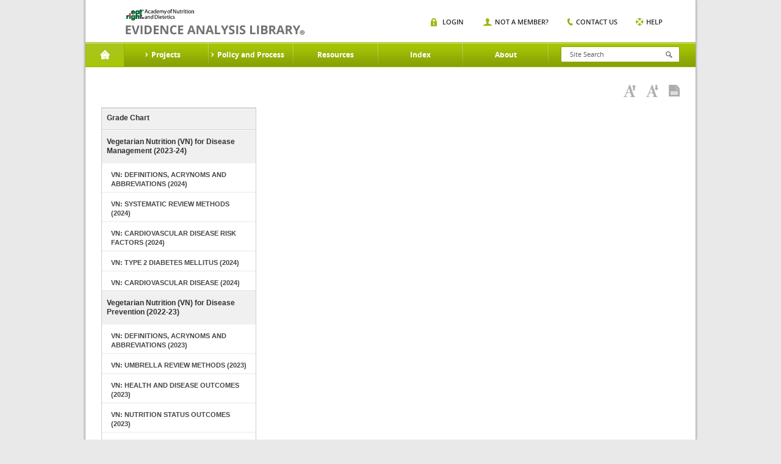

--- FILE ---
content_type: text/html;charset=UTF-8
request_url: https://www.andeal.org/topic.cfm?format_tables=0&cat=4022
body_size: 5779
content:
<!DOCTYPE HTML>

<html lang="en-US">
<head>
	<meta charset="UTF-8">
    <meta name="google-site-verification" content="J5NQWpeG8uHhBtpS4brLm2YpzpAxMLm9lGm3MjTqhzs" />
	<meta name="viewport" content="width=device-width, initial-scale=1.0">
	<title>EAL</title>
	<link media="all" rel="stylesheet" href="/lib/tag/xm/inc/xm.1.06.css?ver=20150319">
	<link media="all" rel="stylesheet" href="/lib/theme/eal/css/all.css?ver=20190719abc"> 
		<script type="text/javascript" charset="UTF-8" src="//ajax.googleapis.com/ajax/libs/jquery/1.8.3/jquery.min.js"></script>
		
			<title> > Topic:  - Evidence Analysis Library</title>
			
				<meta name="description" content="" />
			
			<meta name="project_id" content="1084"/>
			<meta name="project_name" content="Copyediting"/>
			    
	<script type="text/javascript">window.jQuery || document.write('<script src="/lib/theme/eal/js/jquery-1.8.3.min.js"><\/script>')</script>
	<script type="text/javascript" src="/lib/theme/eal/js/jquery.main.js?051914"></script>

   
	<!--[if IE 8]><link rel="stylesheet" href="/lib/theme/eal/css/ie.css" media="all"><script src="/lib/theme/eal/js/ie.js"></script><![endif]-->
    <link rel="stylesheet" href="/lib/jquery/jquery.fancybox.css" type="text/css" media="screen" /> 
    <script type="text/javascript" src="/lib/jquery/jquery.fancybox.pack.js"></script>	

    
     

     <!-- Google Tag Manager -->
     	
	    <!-- Google tag (gtag.js) --> <script async src="https://www.googletagmanager.com/gtag/js?id=G-XEGJDC3WV7"></script> <script> window.dataLayer = window.dataLayer || []; function gtag(){dataLayer.push(arguments);} gtag('js', new Date()); gtag('config', 'G-XEGJDC3WV7'); </script>

	

        
    <!-- End Google Tag Manager -->



</head>
<body>
    <!-- Google Tag Manager (noscript) -->
    <noscript><iframe src="https://www.googletagmanager.com/ns.html?id=GTM-WKJTDRJ"
    height="0" width="0" style="display:none;visibility:hidden"></iframe></noscript>
    <!-- End Google Tag Manager (noscript) -->

	
	<div id="wrapper">
        <header id="header">
            
            
	
			<strong class="logo"><a href="/">academy of nutrition and dietetics</a></strong>
			<div class="nav-block">

				<nav id="nav">

					<a href="#" class="opener"></a>
					<ul>
						<li class="home active">
							<a href="/">Home</a>
						</li>

						
                                <li>
                                    <a href="a_z_index.cfm?web_menu_id=5"><span>Projects</span></a>
                                                                
                                        <div class="drop">
                                            <div class="columns-holder">    
                                                
                                                     <ul>
                                                        
                                                        <li><a href="/topic.cfm?menu=5276">Adult Weight Management</a></li>
                                                        
                                                        <li><a href="/topic.cfm?menu=5021">Advanced Technology in Food Production</a></li>
                                                        
                                                        <li><a href="/topic.cfm?menu=5308">Bariatric Surgery</a></li>
                                                        
                                                        <li><a href="/topic.cfm?menu=3579">Breastfeeding</a></li>
                                                        
                                                        <li><a href="/topic.cfm?menu=5279">Celiac Disease</a></li>
                                                        
                                                        <li><a href="/topic.cfm?menu=5303">Chronic Kidney Disease</a></li>
                                                        
                                                        <li><a href="/topic.cfm?menu=5301">Chronic Obstructive Pulmonary Disease</a></li>
                                                        
                                                        <li><a href="/topic.cfm?menu=5302">Critical Illness</a></li>
                                                        
                                                        <li><a href="/topic.cfm?menu=5876">Cystic Fibrosis</a></li>
                                                        
                                                        <li><a href="/topic.cfm?menu=6114">Diabetes: Type 1 (Pediatrics)</a></li>
                                                        
                                                        <li><a href="/topic.cfm?menu=5305">Diabetes: Types1 and 2</a></li>
                                                        
                                                        <li><a href="/topic.cfm?menu=5344">Diabetes: Prevention of Type 2</a></li>
                                                        
                                                    </ul>
                                                    <ul>
                                                        
                                                        <li><a href="/topic.cfm?menu=6083">Dietary Patterns</a></li>
                                                        
                                                        <li><a href="/topic.cfm?menu=5300">Disorders of Lipid  Metabolism</a></li>
                                                        
                                                        <li><a href="/topic.cfm?menu=5299">Energy Expenditure</a></li>
                                                        
                                                        <li><a href="/topic.cfm?menu=5288">Gestational Diabetes</a></li>
                                                        
                                                        <li><a href="/topic.cfm?menu=5289">Heart Failure</a></li>
                                                        
                                                        <li><a href="/topic.cfm?menu=5285">Hypertension</a></li>
                                                        
                                                        <li><a href="/topic.cfm?menu=6064">Malnutrition: Older Adults (65+)</a></li>
                                                        
                                                        <li><a href="/topic.cfm?menu=6372">Malnutrition: Adults (18+)</a></li>
                                                        
                                                        <li><a href="/topic.cfm?menu=5529">Malnutrition in Pregnancy</a></li>
                                                        
                                                        <li><a href="/topic.cfm?menu=5284">Medical Nutrition Therapy</a></li>
                                                        
                                                        <li><a href="/topic.cfm?menu=5327">Nutrition Guidance in Healthy Children</a></li>
                                                        
                                                        <li><a href="/topic.cfm?menu=5382">Nutrition Screening Adults</a></li>
                                                        
                                                    </ul>
                                                    <ul>
                                                        
                                                        <li><a href="/topic.cfm?menu=5767">Nutrition Screening Pediatrics</a></li>
                                                        
                                                        <li><a href="/topic.cfm?menu=5916">Nutritional Genomics</a></li>
                                                        
                                                        <li><a href="/topic.cfm?menu=5291">Oncology</a></li>
                                                        
                                                        <li><a href="/topic.cfm?menu=5296">Pediatric Weight Management</a></li>
                                                        
                                                        <li><a href="/topic.cfm?menu=5716">Preterm Infant (VLBW) Enteral Nutrition</a></li>
                                                        
                                                        <li><a href="/topic.cfm?menu=6096">Physical Activity and Nutrition</a></li>
                                                        
                                                        <li><a href="/topic.cfm?menu=6106">Retail Nutrition</a></li>
                                                        
                                                        <li><a href="/topic.cfm?menu=6062">Transgender Nutrition</a></li>
                                                        
                                                        <li><a href="/topic.cfm?menu=5280">Umami</a></li>
                                                        
                                                        <li><a href="/topic.cfm?menu=5271">Vegetarian Nutrition</a></li>
                                                        
                                                        <li><a href="/topic.cfm?menu=6053">Collaborative Guidelines and Joint Position-Consensus Statements</a></li>
                                                        
                                                    </ul>
                                                
                                            </div>
                                            
                                            <div class="image-holder">
                                                <img src="/lib/theme/eal/images/img01.jpg" width="883" height="175" alt="image description">
                                                <div class="text-box">
                                                    <span class="title">Evidence Analysis Library</span>
                                                    <span class="text">Proven Research When It Matters Most</span>
                                                    <a href="/sign-in" class="more">Sign In</a>
                                                </div>
                                                <span class="slogan">Essential Evidence For continued Success.</span>
                                            </div>
                                            
                                        </div>
                                    
                                </li>
                                
                                <li>
                                    <a href="/evidence-analysis-process-overview"><span>Policy and Process</span></a>
                                                                
                                        <div class="drop">
                                            <div class="columns-holder">    
                                                
                                                     <ul>
                                                        
                                                        <li><a href="/evidence-analysis-process-overview">Overview</a></li>
                                                        
                                                        <li><a href="/evidence-based-practice"> Evidence-Based Practice</a></li>
                                                        
                                                        <li><a href="/eal-sr">EAL Systematic Review Process</a></li>
                                                        
                                                    </ul>
                                                    <ul>
                                                        
                                                        <li><a href="/eal-guideline-develop">EAL Guideline Development Process</a></li>
                                                        
                                                        <li><a href="/eal-policy">EAL Policies and Procedures</a></li>
                                                        
                                                        <li><a href="/evidence-analysis-manual">Evidence Analysis Manual</a></li>
                                                        
                                                    </ul>
                                                    <ul>
                                                        
                                                        <li><a href="http://andeal.org/guideline-practitioner-guides">Guideline Practitioner Guides</a></li>
                                                        
                                                    </ul>
                                                
                                            </div>
                                            
                                            <div class="image-holder">
                                                <img src="/lib/theme/eal/images/img01.jpg" width="883" height="175" alt="image description">
                                                <div class="text-box">
                                                    <span class="title">Evidence Analysis Library</span>
                                                    <span class="text">Proven Research When It Matters Most</span>
                                                    <a href="/sign-in" class="more">Sign In</a>
                                                </div>
                                                <span class="slogan">Essential Evidence For continued Success.</span>
                                            </div>
                                            
                                        </div>
                                    
                                </li>
                                
                                <li>
                                    <a href="/resources"><span>Resources</span></a>
                                                                
                                        <div class="dropsingle">
                                            <div class="columns-holder">    
                                                
                                                    <ul>
                                                        
                                                        <li><a href="/resources">Resources</a></li>
                                                        
                                                        <li><a href="/tutorials">EAC Orientation Tutorial</a></li>
                                                        
                                                        <li><a href="/presentations">Presentations</a></li>
                                                        
                                                        <li><a href="/ncp">Nutrition Care Process</a></li>
                                                        
                                                        <li><a href="/grade-v">Research Gaps</a></li>
                                                        
                                                        <li><a href="http://andeal.org/guideline-implementation">Guideline Implementation Resources</a></li>
                                                        
                                                    </ul>
                                                
                                            </div>
                                            
                                        </div>
                                    
                                </li>
                                
                                <li>
                                    <a href="/a_z_index.cfm"><span>Index</span></a>
                                    
                                </li>
                                
                                <li>
                                    <a href="/about"><span>About</span></a>
                                                                
                                        <div class="dropsingle">
                                            <div class="columns-holder">    
                                                
                                                    <ul>
                                                        
                                                        <li><a href="/about">About the EAL</a></li>
                                                        
                                                        <li><a href="/citing-content">Citing Content from the EAL</a></li>
                                                        
                                                        <li><a href="/reprint-permissions">Permission to Reprint Content from the EAL</a></li>
                                                        
                                                        <li><a href="/faqs">FAQs</a></li>
                                                        
                                                        <li><a href="/get-involved">Join the EAL Team - Volunteer</a></li>
                                                        
                                                    </ul>
                                                
                                            </div>
                                            
                                        </div>
                                    
                                </li>
                                

					</ul>
				</nav>
				<div class="form-block">
					<a href="#" class="opener"></a>
					<form action="search.cfm" class="search-form" method="get">
						<input type="search" placeholder="Site Search" name="keywords" id="keyword"  />
						<input type="submit">
					</form>                 
					<div class="search-box">
						<ul class="search-list">
							<li>
								<span class="title">Risk Screen</span><span class="text white">Mood Disorders</span>
							</li>
							<li>
								<span class="title">Resources</span><span class="text grey">Mood Disorders</span>
							</li>
						</ul>
					</div>
				</div>
				<div class="nav-item">
					<a href="#" class="opener"></a>
					<ul class="add-nav">
						
                        	<li class="login"><span><a href="/sign-in">Login</a></span></li>
                            <li class="member"><span><a href="/sign-in?new=1">Not A Member?</a></span></li>
                        
						<li class="contact"><span><a href="/contact">Contact us</a></span></li>
						<li class="help"><span><a href="/help">Help</a></span></li>
					</ul>
				</div>
				<span class="title-box">Home</span>
			</div>
		</header>
		<div id="main">
        <style>
        	.tool-bar {margin:0 20px 0 0;float:right;}
			.tool-bar .tool-item{
				margin:0;
				padding:0;
				list-style:none;
				font:11px/15px 'open_sanssemibold', arial, helvetica, sans-serif;
				text-transform:uppercase;
				position:relative;
			}
			.tool-bar .tool-item li{
				float:left;
				margin:0 0 0 30px;
			}
			.tool-bar .tool-item li:first-child{margin:0;}
			.tool-bar .tool-item a{
				color:#272727;
				position:relative;
			}	
        </style>

        

<div class="main-frame">
	
        <ul class="breadcrumbs">
            
        </ul>
    
	<div class="headline">
        <h1></h1>
		
                       
    <div class="toolbar-box">
        <ul class="toolbar-links">
        	
            <li><a href="javascript:void(0);"  id="increasefontsize"
                    onClick="increaseFontSize();" title="Increase Font Size"><img src="/lib/theme/eal/images/ico06.png" width="20" height="20" alt="Increase Font Size"></a></li>
            <li><a href="javascript:void(0);"  id="decreasefontsize"
                    onClick="decreaseFontSize();" title="Decrease Font Size"><img src="/lib/theme/eal/images/ico05.png" width="20" height="20" alt="Decrease Font Size"></a></li>
            <li><a href="javascript:void(0);" 
                 id="viewaspdf" onClick="window.location.href='/print.cfm?print=1&format=pdf&page_title=Topic%3A%20&path=%2Ftopic%2Ecfm%3Fprint%3D1%26format%5Ftables%3D0%26format%5Ftables%3D0%26cat%3D4022';" title="View as PDF"><img src="/lib/theme/eal/images/ico07.png" width="18" height="19" alt="View as PDF"></a></li>
            
        </ul>
        
    </div> 

	</div> 
    
    <div class="main-item">
    	
	<aside id="sidebar">
		<nav class="main-nav">
			<ul>
				
					<li><a href="report_grade.cfm?menu=5271&topic=Vegetarian Nutrition&cat=5271">Grade Chart</a></li>
					
				<li >
					<a href="topic.cfm?menu=5271&cat=6265">Vegetarian Nutrition (VN) for Disease Management (2023-24)</a> 
					<ul>
						
						<li ><a href="topic.cfm?menu=5271&cat=6344">VN: Definitions, Acrynoms and Abbreviations (2024)</a></li>
						                                                                                 
					</ul>
					
					<ul>
						
						<li ><a href="topic.cfm?menu=5271&cat=6345">VN: Systematic Review Methods (2024)</a></li>
						                                                                                 
					</ul>
					
					<ul>
						
						<li ><a href="topic.cfm?menu=5271&cat=6267">VN: Cardiovascular Disease Risk Factors (2024)</a></li>
						                                                                                 
					</ul>
					
					<ul>
						
						<li ><a href="topic.cfm?menu=5271&cat=6266">VN: Type 2 Diabetes Mellitus (2024)</a></li>
						                                                                                 
					</ul>
					
					<ul>
						
						<li ><a href="topic.cfm?menu=5271&cat=6307">VN: Cardiovascular Disease (2024)</a></li>
						                                                                                 
					</ul>
					
				</li>
				
				<li >
					<a href="topic.cfm?menu=5271&cat=6250">Vegetarian Nutrition (VN) for Disease Prevention (2022-23)</a> 
					<ul>
						
						<li ><a href="topic.cfm?menu=5271&cat=6313">VN: Definitions, Acrynoms and Abbreviations (2023)</a></li>
						                                                                                 
					</ul>
					
					<ul>
						
						<li ><a href="topic.cfm?menu=5271&cat=6312">VN: Umbrella Review Methods (2023)</a></li>
						                                                                                 
					</ul>
					
					<ul>
						
						<li ><a href="topic.cfm?menu=5271&cat=6304">VN: Health and Disease Outcomes (2023)</a></li>
						                                                                                 
					</ul>
					
					<ul>
						
						<li ><a href="topic.cfm?menu=5271&cat=6305">VN: Nutrition Status Outcomes (2023)</a></li>
						                                                                                 
					</ul>
					
					<ul>
						
						<li ><a href="topic.cfm?menu=5271&cat=6306">VN: Other Biomarkers of Disease (2023)</a></li>
						                                                                                 
					</ul>
					
				</li>
				
			</ul>
		
		
		</nav>

	</aside>
	
        <div id="content">
            <a name="down"></a>
            
            <h2></h2>
                

            <div style="clear:both;display:block;">&nbsp;</div>
            
        </div>
    </div> 
</div>
    
    <div id="ModalWindow" style="display:none;position: absolute; top: 0; right: 0; bottom: 0; left: 0;height:100%;width:100%;overflow:auto;z-index:1000;background:#ffffff;">
    	<span class="btn btn-mini btn-danger" onclick="hideObjFullScreen();" style="position:fixed;right:50px;top:50px;">Close</span>
    	<div id="ModalBody" style="padding:5px;">
        </div>
    </div>

    

    <script type="text/javascript">
		var $modalWin, $modalBody;
		function setupFullScreenObjs() {
			var viewportWidth = jQuery(window).width();
			var viewportHeight = jQuery(window).height();
		
			jQuery("#content table.fullscreen,#content img.fullscreen").each(function(index, element) {
				var $this = jQuery(this);
				if (typeof($this.data("fullscreen") == "undefined")){
					$this.data("fullscreen","true");
					$this.css("max-width","98%");
					var $div = jQuery("<div style='margin-bottom:3px;'><a class='btn btn-mini btn-info' href='#ModalBody'>View Full Screen</a></div>");
					$this.before($div);
					$div.click(function(e){
						showObjFullScreen($this);
					});
				}
			});
		}
		
		function showObjFullScreen($obj) {
			jQuery(window).css("overflow","hidden");
			jQuery("body").css("overflow","hidden");
			$modalBody.html($obj[0].outerHTML);
			$modalWin.show("slow");
			
		}
		
		function hideObjFullScreen() {
			jQuery(window).css("overflow","inherit");
			jQuery("body").css("overflow","inherit");
			$modalWin.hide("slow");
			
		}

		jQuery(document).ready(function(e) {
			$modalWin = jQuery("#ModalWindow");
			$modalBody = jQuery("#ModalBody");
			setupFullScreenObjs();
			jQuery(".remoteRetrieve").click(function(e) {
                var $this = jQuery(this);
				if ($this.data("loaded") == false) {
					var $slide = $this.children(".slide");
					$slide.html("<div style='text-align:center;padding:10px;'><img src='/lib/img/loading-spin.gif' align='absmiddle'/> loading...</div>");
					$slide.load($this.data("url"), function() {
						$this.data("loaded",true);
						setupFullScreenObjs();
						jQuery('u').each(function() {
							var $this = jQuery(this);
								$this.qtip({
									hide: {
										fixed: true,
										delay: 300
									},
									content: {
										text: function(event, api) {
											jQuery.ajax({
												dataType:"json",
												url: "/go.cfm?a=GetGlossary&title="+encodeURI($this.text())
											})
											.then(function(content) {
												// Set the tooltip content upon successful retrieval
												api.set('content.text', content.content);
												api.set('content.title', content.title);
											}, function(xhr, status, error) {
												// Upon failure... set the tooltip content to error
												api.set('content.text', status + ': ' + error);
											});
									
											return 'Loading...'; // Set some initial text
										}
									},
									style: 'qtip-light'
							 });
						 });
					});
					/*
					jQuery.getJSON($this.data("url"),{},function(data,status,xhr) {
						$slide.html(data.content);
						//jQuery('span.Glossary').tooltip();
					});
					*/
				}
            });
			
        });	
	</script>
    
    


		</div>

        

		<footer id="footer">



			<p>Copyright 2026 Academy of Nutrition and Dietetics (Academy), All Rights Reserved | <a href="https://www.eatrightpro.org/about-us/our-policies/privacy-policy" target="_blank">Privacy Policy</a>. LX-131-96</p>



		</footer>
		<script> (function(){ var s = document.createElement('script'); var h = document.querySelector('head') || document.body; s.src = 'https://acsbapp.com/apps/app/dist/js/app.js'; s.async = true; s.onload = function(){ acsbJS.init({ statementLink : '', footerHtml : '', hideMobile : false, hideTrigger : false, disableBgProcess : false, language : 'en', position : 'right', leadColor : '#146FF8', triggerColor : '#146FF8', triggerRadius : '50%', triggerPositionX : 'right', triggerPositionY : 'bottom', triggerIcon : 'people', triggerSize : 'bottom', triggerOffsetX : 20, triggerOffsetY : 20, mobile : { triggerSize : 'small', triggerPositionX : 'right', triggerPositionY : 'bottom', triggerOffsetX : 10, triggerOffsetY : 10, triggerRadius : '20' } }); }; h.appendChild(s); })(); </script> 

	</div>





<link rel="stylesheet" type="text/css" href="//cdnjs.cloudflare.com/ajax/libs/qtip2/2.2.0/jquery.qtip.css"/>

<script type="text/javascript" src="//cdnjs.cloudflare.com/ajax/libs/qtip2/2.2.0/jquery.qtip.min.js"></script>

<style>

u {

	cursor:pointer;border-bottom:1px dotted #808080!important;text-decoration:none;

}

</style>

<script type="text/javascript">

	jQuery(document).ready(function() {



		jQuery('u').each(function() {

			var $this = jQuery(this);

				$this.qtip({

					hide: {

						fixed: true,

						delay: 300

					},

					content: {
						text: function(event, api) {

							jQuery.ajax({

								dataType:"json",

								url: "/go.cfm?a=GetGlossary&title="+encodeURI($this.text())

							})

							.then(function(content) {

								// Set the tooltip content upon successful retrieval

								api.set('content.text', content.content);

								api.set('content.title', content.title);

							}, function(xhr, status, error) {

								// Upon failure... set the tooltip content to error

								api.set('content.text', status + ': ' + error);

							});

					

							return 'Loading...'; // Set some initial text

						}

					},

					style: 'qtip-light'

			 });

		 });

	});

</script>









 

<script type="text/javascript">

var _sf_async_config={uid:4504,domain:"andevidencelibrary.com",useCanonical:true};

(function(){

  function loadChartbeat() {

	window._sf_endpt=(new Date()).getTime();

	var e = document.createElement('script');

	e.setAttribute('language', 'javascript');

	e.setAttribute('type', 'text/javascript');

	e.setAttribute('src', '//static.chartbeat.com/js/chartbeat.js');

	document.body.appendChild(e);

  }

  var oldonload = window.onload;

  window.onload = (typeof window.onload != 'function') ?

	 loadChartbeat : function() { oldonload(); loadChartbeat(); };

})();



</script> 



<script type="text/javascript">

	  var _gaq = _gaq || [];

	  _gaq.push(['_setAccount', 'UA-193124-12']);

	  _gaq.push(['_setDomainName', 'none']);

	  _gaq.push(['_setAllowLinker', true]);

	  _gaq.push(['_trackPageview']);

	  _gaq.push(['_setPageGroup', 1, 'Copyediting']); _gaq.push(['_setCustomVar',1, "Project", "Copyediting", 3]); 

	  (function() {

		var ga = document.createElement('script'); ga.type = 'text/javascript'; ga.async = true;

		ga.src = ('https:' == document.location.protocol ? 'https://ssl' : 'http://www') + '.google-analytics.com/ga.js';

		var s = document.getElementsByTagName('script')[0]; s.parentNode.insertBefore(ga, s);

	  })();

</script>







	



<script defer src="https://static.cloudflareinsights.com/beacon.min.js/vcd15cbe7772f49c399c6a5babf22c1241717689176015" integrity="sha512-ZpsOmlRQV6y907TI0dKBHq9Md29nnaEIPlkf84rnaERnq6zvWvPUqr2ft8M1aS28oN72PdrCzSjY4U6VaAw1EQ==" data-cf-beacon='{"rayId":"9c07e9117ab9cf77","version":"2025.9.1","serverTiming":{"name":{"cfExtPri":true,"cfEdge":true,"cfOrigin":true,"cfL4":true,"cfSpeedBrain":true,"cfCacheStatus":true}},"token":"cd695bec35ee4c8297016a223e81daf9","b":1}' crossorigin="anonymous"></script>
</body>

</html>